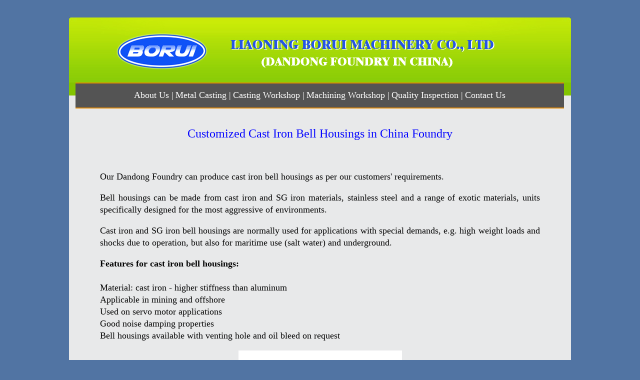

--- FILE ---
content_type: text/html
request_url: https://www.metals-china.com/customized-cast-iron-bell-housings-China-foundry.html
body_size: 1862
content:
<!DOCTYPE HTML PUBLIC "-//W3C//DTD HTML 4.0 Transitional//EN">
<HTML>
<HEAD>
<TITLE>Customized Cast Iron Bell Housings in China Foundry</TITLE>
<META http-equiv="content-type" content="text/html; charset=utf-8" />
<META http-equiv="Content-Security-Policy" content="upgrade-insecure-requests" />
<META name="robots" content="all" />
<META name="keywords" content="Customized, Cast Iron, Bell Housings, China Foundry" />
<META name="description" content="Our Dandong Foundry can produce cast iron bell housings as per our customers' requirements." />
<LINK href="index.files/style.css" type="text/css" rel="stylesheet" />
<LINK href="favicon.ico" rel="shortcut icon" />
<META content="MSHTML 6.00.2900.2873" name=GENERATOR>
<base target="_self">
<style>
 table.MsoNormalTable
	{mso-style-parent:"";
	font-size:10.0pt;
	font-family:"Times New Roman";
	}
</style>
</HEAD>
<BODY link="#CC6600" vlink="#CC6600" bgcolor="#5174A3"><div align="center">
<TABLE cellSpacing=0 cellPadding=0 width=1004 border=0 height="3" bordercolordark="#FFFFFF" bordercolorlight="#395692"><TBODY><TR>
	<TD class=ft height="35" bordercolorlight="#395692" bgcolor="#5174A3"></TD>
	</TR></TBODY></TABLE>
</div>

<div align="center">
<TABLE cellSpacing=0 cellPadding=0 width=1004 border=0 id="table123" height="1106" bgcolor="#E8E9EA"><TBODY>
	<tr>
	<TD class=ft align=middle width="1004" bordercolorlight="#395692" bordercolordark="#FFFFFF" bgcolor="#F9F5E6" height="130" background="index.files/topback.jpg" colspan="3">
		<a href="index.html">
		<img border="0" src="index.files/borui.jpg" width="1004" height="130"></a></TD>
	</tr>
	<TR>
	<TD class=ft align=middle width="6" height="25" style="padding-left: 4px; padding-right: 4px; padding-top: 1px; padding-bottom: 1px" bgcolor="#83C500">&nbsp;
		</TD>
	<TD class=fn align=center width="969" bordercolorlight="#E38800" height="50" bordercolor="#E38800" style="border-top: 2px solid #E38800; border-bottom: 2px solid #E38800; padding-left: 4px; padding-right: 4px; padding-top: 1px; padding-bottom: 1px" bgcolor="#545454" rowspan="2">
		<font size="2" style="font-size: 18px"><a href="index.html">
		<font color="#FFFFFF" style="font-size: 18px">About Us</font></a></font><font color="#FFFFFF" style="font-size: 18px">&nbsp;|</font>
		<font size="2"><a href="china-metal-casting.html">
		<font style="font-size: 18px" color="#FFFFFF">Metal Casting</font></a></font><font color="#FFFFFF" style="font-size: 18px">&nbsp;|</font>
		<font size="2"><a href="china-casting-foundry.html">
		<font style="font-size: 18px" color="#FFFFFF">Casting Workshop</font></a></font><font color="#FFFFFF" style="font-size: 18px">&nbsp;|</font>
		<font size="2"><a href="china-casting-machining.html">
		<font style="font-size: 18px" color="#FFFFFF">Machining Workshop</font></a></font><font color="#FFFFFF" style="font-size: 18px">&nbsp;|</font>
		<font size="2"><a href="china-casting-inspection.html">
		<font style="font-size: 18px" color="#FFFFFF">Quality Inspection</font></a></font><font color="#FFFFFF" style="font-size: 18px">&nbsp;|</font>
        <font size="2"><a href="china-casting-vender.html">
		<font style="font-size: 18px" color="#FFFFFF">Contact Us</font></a></font></TD>
	<TD class=ft align=middle width="6" height="25" style="padding-left: 4px; padding-right: 4px; padding-top: 1px; padding-bottom: 1px" bgcolor="#83C500">&nbsp;
		</TD>
	</TR>
	<TR>
	<TD class=ft align=middle width="6" height="25" style="padding-left: 4px; padding-right: 4px; padding-top: 1px; padding-bottom: 1px" bgcolor="#E8E9EA">&nbsp;
		</TD>
	<TD class=ft align=middle width="6" height="25" style="padding-left: 4px; padding-right: 4px; padding-top: 1px; padding-bottom: 1px" bgcolor="#E8E9EA">&nbsp;
		</TD>
	</TR>
	<tr>
		<TD class=ft align=center colspan="3" height="100">
		<p><font color="#0000FF" size="5">Customized Cast Iron Bell Housings in China Foundry</font></TD>
		</tr>
	<tr>
		<TD height="641" colspan="3" align=middle valign="top" class=ft style="padding: 0">
		&nbsp; <table width="880" height="346" align="center" cellpadding="0" cellspacing="0" id="table137">
			<tr>
				<td width="891" height="268" align="center" class=ft><p align="justify">Our Dandong Foundry can produce cast iron bell housings as per our customers' requirements.</p>
				  <p align="justify">Bell housings can be made from cast iron and SG iron materials, stainless steel and a range of exotic materials, units specifically designed for the most aggressive of environments.</p>
				  <p align="justify">Cast iron and SG iron bell housings are normally used for applications with special demands, e.g. high weight loads and shocks due to operation, but also for maritime use (salt water) and underground.</p>
				  <p align="justify"><strong>Features for cast iron bell housings:</strong><br>
				    <br>
				    Material: cast iron - higher stiffness than aluminum<br>
				    Applicable in mining and offshore<br>
				    Used on servo motor applications<br>
				    Good noise damping properties<br>
				    Bell housings available with venting hole and oil bleed on request<br>
				    </p>
				  <p align="center"><img src="blog.files/cast iron dellhousing.jpg" width="327" height="230"><br>
				    <br>
				    <em>cast iron bell housings</em>				  </p>
				  <p align="justify"><br>
			      <br>
			      This article is from our Dandong Foundry's <a href="http://www.iron-foundry.com/customized-cast-iron-bell-housings-in-China-foundry.html">Customized Cast Iron Bell Housings in China Foundry</a></p>
				  <p align="justify">&nbsp;</p>
<p align="center"><a href="index.html" target="_new">HOME PAGE</a> | <a href="blog.html">CASTING BLOG</a> | <a href="china-casting-vender.html">CONTACT US</a></p></td>
			</tr>
			</table>
		<p align="center">&nbsp;</TD>
		</tr>
	<TR>
	<TD class=ft align=middle width="997" bordercolordark="#FFFFFF" height="150" background="index.files/bottomback.jpg" colspan="3">
		<table width="900" height="72" align="center" cellpadding="0" cellspacing="0" id="table136">
			<tr>
				<td class=fn height="72" width="900" valign="top"><a href="china-casting-vender.html"><img border="0" src="index.files/tel.jpg" width="50" height="47" hspace="26" align="left"></a>Liaoning Borui Machinery Co., Ltd. All rights reserved. <br>
Add: No.1-4-6, Jianshe Road, Qianyang, Donggang City, Dandong, Liaoning, China&nbsp;<br>
&nbsp;&nbsp;&nbsp;&nbsp;&nbsp;&nbsp;&nbsp;&nbsp;&nbsp;&nbsp;&nbsp;&nbsp;&nbsp;&nbsp;&nbsp; &nbsp;&nbsp;<a href="http://www.iron-foundry.com">Cast Iron Foundry</a> | <a href="sitemap.xml"> Sitemap</a></td>
			</tr>
		</table>
	</TD>
	</TR>
	<TR>
	<TD class=ft align=middle width="997" bordercolordark="#FFFFFF" bgcolor="#5174A3" height="33" colspan="3">
		<p align="left">
		</p>
	</TD>
	</TR></TBODY></TABLE>
</div>

<script>
  (function(i,s,o,g,r,a,m){i['GoogleAnalyticsObject']=r;i[r]=i[r]||function(){
  (i[r].q=i[r].q||[]).push(arguments)},i[r].l=1*new Date();a=s.createElement(o),
  m=s.getElementsByTagName(o)[0];a.async=1;a.src=g;m.parentNode.insertBefore(a,m)
  })(window,document,'script','//www.google-analytics.com/analytics.js','ga');

  ga('create', 'UA-42972086-1', 'metals-china.com');
  ga('send', 'pageview');

</script>

</BODY>
</HTML>

--- FILE ---
content_type: text/css
request_url: https://www.metals-china.com/index.files/style.css
body_size: 109
content:
BODY {
	CLEAR: none; OVERFLOW-X: hidden; MARGIN: 0px
}
.add {
	FONT-SIZE: 16px; COLOR: #fffc00; LINE-HEIGHT: 24px; FONT-FAMILY: Verdana, "??"
}
.ft {
	FONT-SIZE: 18px; COLOR: #000000; LINE-HEIGHT: 24px; FONT-FAMILY: Verdana, "??"
}
.ft A:visited {
	FONT-SIZE: 18px; COLOR: #0000FF; LINE-HEIGHT: 24px; FONT-FAMILY: Verdana, "??"; TEXT-DECORATION: underline
}
.ft A:hover {
	FONT-SIZE: 18px; COLOR: #FFFFFF; LINE-HEIGHT: 24px; FONT-FAMILY: Verdana, "??"; TEXT-DECORATION: underline; BACKGROUND: #A6D601
}
.ft A:link {
	FONT-SIZE: 18px; COLOR: #0000FF; LINE-HEIGHT: 24px; FONT-FAMILY: Verdana, "??"; TEXT-DECORATION: underline
}
.ft A:active {
	FONT-SIZE: 18px;
	COLOR: #000;
	LINE-HEIGHT: 24px;
	FONT-FAMILY: Verdana, "??";
	TEXT-DECORATION: none
}
.fn {
	FONT-SIZE: 16px; COLOR: #000000; LINE-HEIGHT: 24px; FONT-FAMILY: Verdana, "??"
}
.fn A:visited {
	FONT-SIZE: 16px; COLOR: #0000FF; LINE-HEIGHT: 24px; FONT-FAMILY: Verdana, "??"; TEXT-DECORATION: none
}
.fn A:hover {
	FONT-SIZE: 16px; COLOR: #FFFFFF; LINE-HEIGHT: 24px; FONT-FAMILY: Verdana, "??"; TEXT-DECORATION: none; BACKGROUND: #A6D601
}
.fn A:link {
	FONT-SIZE: 16px; COLOR: #0000FF; LINE-HEIGHT: 24px; FONT-FAMILY: Verdana, "??"; TEXT-DECORATION: none
}
.fn A:active {
	FONT-SIZE: 16px; COLOR: #630000; LINE-HEIGHT: 24px; FONT-FAMILY: Verdana, "??"; TEXT-DECORATION: none
}

.input {
	FONT-SIZE: 16px; LINE-HEIGHT: 24px; FONT-FAMILY: Verdana, "??"
}
#table123 tbody tr .ft #table137 tr .ft table {
	font-size: 16px;
}


--- FILE ---
content_type: text/plain
request_url: https://www.google-analytics.com/j/collect?v=1&_v=j102&a=1321236633&t=pageview&_s=1&dl=https%3A%2F%2Fwww.metals-china.com%2Fcustomized-cast-iron-bell-housings-China-foundry.html&ul=en-us%40posix&dt=Customized%20Cast%20Iron%20Bell%20Housings%20in%20China%20Foundry&sr=1280x720&vp=1280x720&_u=IEBAAAABAAAAACAAI~&jid=105860306&gjid=1886662513&cid=712351008.1769063793&tid=UA-42972086-1&_gid=699524564.1769063793&_r=1&_slc=1&z=1169321242
body_size: -452
content:
2,cG-LD6JY8ENWV